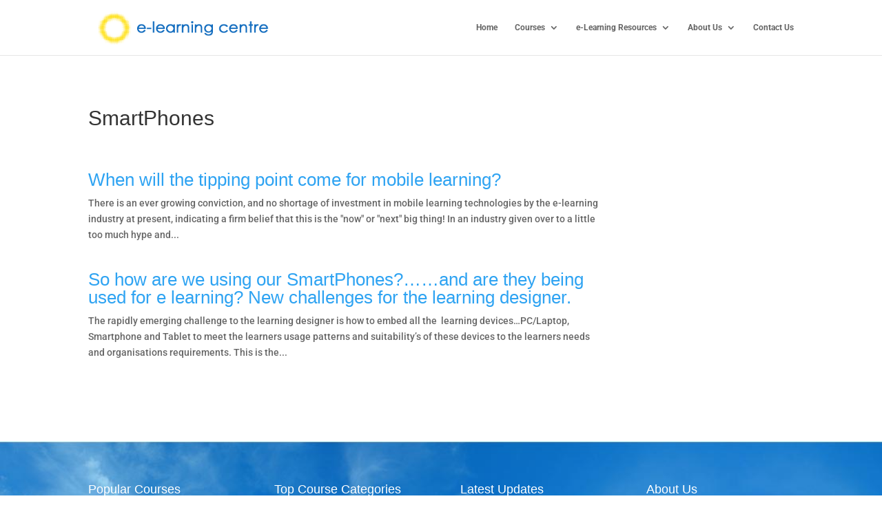

--- FILE ---
content_type: text/html; charset=utf-8
request_url: https://www.google.com/recaptcha/api2/aframe
body_size: 267
content:
<!DOCTYPE HTML><html><head><meta http-equiv="content-type" content="text/html; charset=UTF-8"></head><body><script nonce="3T0gWNS8BLY98TSSGxbqAg">/** Anti-fraud and anti-abuse applications only. See google.com/recaptcha */ try{var clients={'sodar':'https://pagead2.googlesyndication.com/pagead/sodar?'};window.addEventListener("message",function(a){try{if(a.source===window.parent){var b=JSON.parse(a.data);var c=clients[b['id']];if(c){var d=document.createElement('img');d.src=c+b['params']+'&rc='+(localStorage.getItem("rc::a")?sessionStorage.getItem("rc::b"):"");window.document.body.appendChild(d);sessionStorage.setItem("rc::e",parseInt(sessionStorage.getItem("rc::e")||0)+1);localStorage.setItem("rc::h",'1769628130887');}}}catch(b){}});window.parent.postMessage("_grecaptcha_ready", "*");}catch(b){}</script></body></html>

--- FILE ---
content_type: text/css
request_url: https://www.e-learningcentre.co.uk/wp-content/et-cache/global/et-divi-customizer-global.min.css?ver=1768821061
body_size: 1177
content:
body,.et_pb_column_1_2 .et_quote_content blockquote cite,.et_pb_column_1_2 .et_link_content a.et_link_main_url,.et_pb_column_1_3 .et_quote_content blockquote cite,.et_pb_column_3_8 .et_quote_content blockquote cite,.et_pb_column_1_4 .et_quote_content blockquote cite,.et_pb_blog_grid .et_quote_content blockquote cite,.et_pb_column_1_3 .et_link_content a.et_link_main_url,.et_pb_column_3_8 .et_link_content a.et_link_main_url,.et_pb_column_1_4 .et_link_content a.et_link_main_url,.et_pb_blog_grid .et_link_content a.et_link_main_url,body .et_pb_bg_layout_light .et_pb_post p,body .et_pb_bg_layout_dark .et_pb_post p{font-size:14px}.et_pb_slide_content,.et_pb_best_value{font-size:15px}#top-header,#top-header a{color:rgba(0,0,0,0.7)}#top-menu li a{font-size:12px}body.et_vertical_nav .container.et_search_form_container .et-search-form input{font-size:12px!important}@media only screen and (min-width:981px){.et-fixed-header#top-header a{color:rgba(0,0,0,0.7)}}@media only screen and (min-width:1350px){.et_pb_row{padding:27px 0}.et_pb_section{padding:54px 0}.single.et_pb_pagebuilder_layout.et_full_width_page .et_post_meta_wrapper{padding-top:81px}.et_pb_fullwidth_section{padding:0}}	h1,h2,h3,h4,h5,h6{font-family:'false',sans-serif}body,input,textarea,select{font-family:'Roboto',Helvetica,Arial,Lucida,sans-serif}#main-footer{background-image:url("https://www.e-learningcentre.co.uk/wp-content/uploads/2017/01/elearningcentre_footer_background.jpg");background-size:cover}#footer-widgets .title{color:#fff!important}#footer-info{color:#fff!important}#footer-info a{font-weight:700;color:#fff}.et-social-icon a{color:#fff}.nav ul li a:hover,.et_mobile_menu li a:hover{background-color:#2b2b2b!important}.nav ul li a:hover,.et_mobile_menu li a:hover{color:#fff!important}.et_nav_text_color_dark,.et_nav_text_color_dark #et-secondary-nav a,.et_nav_text_color_dark .et-social-icon a,.et_nav_text_color_dark #et-info a{color:#fff!important}.et_pb_widget li a:hover{color:#2b2b2b!important}.et-search-form,.nav li ul,.et_mobile_menu,.footer-widget li:before,.et_pb_pricing li:before,blockquote{border-color:#fff!important}.text-overlay{background-color:rgba(0,0,0,0.32);width:100%;text-align:center}.footer-width{text-align:left;display:inline-block}.et_fixed_nav #logo{max-height:55px;margin-bottom:0}#main-header{line-height:40px}.et-fixed-header #logo{max-height:45px}#ajaxsearchlite1{background-color:transparent}.huge_it_slideshow_description_text_2_div{text-decoration:none;position:absolute;z-index:11;border-style:solid;display:inline-block;width:100%;bottom:3%;text-align:justify;color:#ffffff;border-style:solid;font-size:13px;border-width:0px;border-color:#ffffff;border-radius:0px}.huge_it_slideshow_description_text_2_div h2{display:block;margin:0 auto;padding:10px!important;font-size:18px;line-height:1;background:rgba(18,61,121,0.7);width:84%;text-align:center}.huge_it_slideshow_description_text_2_div h2 span{padding:0 10px;border-right:#FFF 1px solid;color:white;font-family:inherit;font-weight:normal}.huge_it_slideshow_description_text_2_div h2 span:first-child{padding-left:0}.huge_it_slideshow_description_text_2_div h2 span:last-child{padding-right:0;border-right:none}.slider-div{position:relative}.et-social-linkedin a:before{content:'\e09d'}.et_pb_post h2 a{color:#2EA3F2}